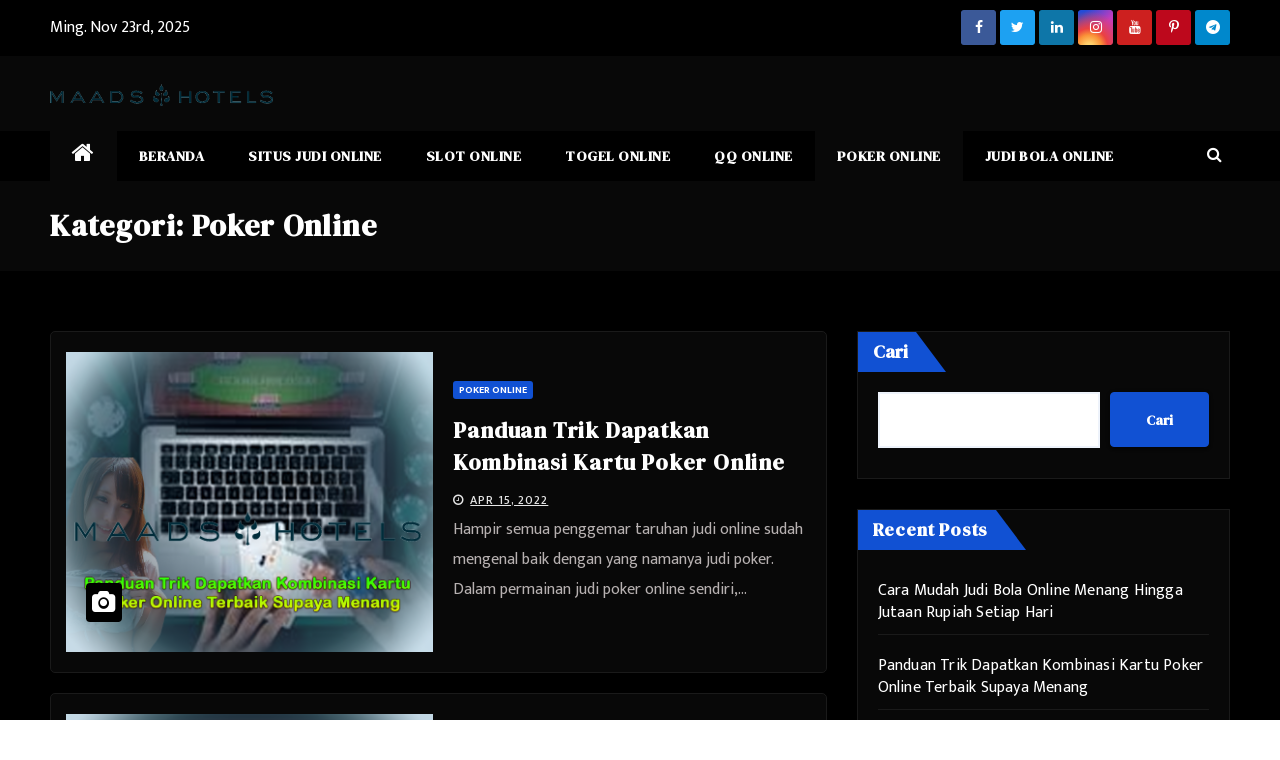

--- FILE ---
content_type: text/html; charset=UTF-8
request_url: https://hotelphnompenh-whitemansion.com/category/poker-online/
body_size: 9654
content:
<!DOCTYPE html>
<html lang="id">
<head>
<meta charset="UTF-8">
<meta name="viewport" content="width=device-width, initial-scale=1">
<link rel="profile" href="https://gmpg.org/xfn/11">
<meta name='robots' content='index, follow, max-image-preview:large, max-snippet:-1, max-video-preview:-1' />
	<style>img:is([sizes="auto" i], [sizes^="auto," i]) { contain-intrinsic-size: 3000px 1500px }</style>
	
	<!-- This site is optimized with the Yoast SEO plugin v18.7 - https://yoast.com/wordpress/plugins/seo/ -->
	<title>Poker Online Arsip - White Mansion - Agen Bandar Judi Online Terpercaya &amp; Terbaik Indonesia</title>
	<link rel="canonical" href="https://hotelphnompenh-whitemansion.com/category/poker-online/" />
	<meta property="og:locale" content="id_ID" />
	<meta property="og:type" content="article" />
	<meta property="og:title" content="Poker Online Arsip - White Mansion - Agen Bandar Judi Online Terpercaya &amp; Terbaik Indonesia" />
	<meta property="og:url" content="https://hotelphnompenh-whitemansion.com/category/poker-online/" />
	<meta property="og:site_name" content="White Mansion - Agen Bandar Judi Online Terpercaya &amp; Terbaik Indonesia" />
	<meta name="twitter:card" content="summary_large_image" />
	<script type="application/ld+json" class="yoast-schema-graph">{"@context":"https://schema.org","@graph":[{"@type":["Person","Organization"],"@id":"https://hotelphnompenh-whitemansion.com/#/schema/person/21f9989268c88984f970ab5e201c6867","name":"hotelphnompenhwh","image":{"@type":"ImageObject","inLanguage":"id","@id":"https://hotelphnompenh-whitemansion.com/#/schema/person/image/","url":"https://secure.gravatar.com/avatar/48f0219f0d89568626fbff46a767fdbc8d547c215d7bd40a6bfc70f6b84c0451?s=96&d=mm&r=g","contentUrl":"https://secure.gravatar.com/avatar/48f0219f0d89568626fbff46a767fdbc8d547c215d7bd40a6bfc70f6b84c0451?s=96&d=mm&r=g","caption":"hotelphnompenhwh"},"logo":{"@id":"https://hotelphnompenh-whitemansion.com/#/schema/person/image/"},"sameAs":["http://hotelphnompenh-whitemansion.com"]},{"@type":"WebSite","@id":"https://hotelphnompenh-whitemansion.com/#website","url":"https://hotelphnompenh-whitemansion.com/","name":"White Mansion - Agen Bandar Judi Online Terpercaya & Terbaik Indonesia","description":"Agen bandar permainan judi online terlengkap di indonesia. Game seperti poker online, dominoqq, slot, togel, casino, sabung ayam dll.","publisher":{"@id":"https://hotelphnompenh-whitemansion.com/#/schema/person/21f9989268c88984f970ab5e201c6867"},"potentialAction":[{"@type":"SearchAction","target":{"@type":"EntryPoint","urlTemplate":"https://hotelphnompenh-whitemansion.com/?s={search_term_string}"},"query-input":"required name=search_term_string"}],"inLanguage":"id"},{"@type":"CollectionPage","@id":"https://hotelphnompenh-whitemansion.com/category/poker-online/#webpage","url":"https://hotelphnompenh-whitemansion.com/category/poker-online/","name":"Poker Online Arsip - White Mansion - Agen Bandar Judi Online Terpercaya & Terbaik Indonesia","isPartOf":{"@id":"https://hotelphnompenh-whitemansion.com/#website"},"breadcrumb":{"@id":"https://hotelphnompenh-whitemansion.com/category/poker-online/#breadcrumb"},"inLanguage":"id","potentialAction":[{"@type":"ReadAction","target":["https://hotelphnompenh-whitemansion.com/category/poker-online/"]}]},{"@type":"BreadcrumbList","@id":"https://hotelphnompenh-whitemansion.com/category/poker-online/#breadcrumb","itemListElement":[{"@type":"ListItem","position":1,"name":"Beranda","item":"https://hotelphnompenh-whitemansion.com/"},{"@type":"ListItem","position":2,"name":"Poker Online"}]}]}</script>
	<!-- / Yoast SEO plugin. -->


<link rel="amphtml" href="https://hotelphnompenh-whitemansion.com/category/poker-online/amp/" /><meta name="generator" content="AMP for WP 1.0.77.42"/><link rel='dns-prefetch' href='//fonts.googleapis.com' />
<link rel="alternate" type="application/rss+xml" title="White Mansion - Agen Bandar Judi Online Terpercaya &amp; Terbaik Indonesia &raquo; Feed" href="https://hotelphnompenh-whitemansion.com/feed/" />
<link rel="alternate" type="application/rss+xml" title="White Mansion - Agen Bandar Judi Online Terpercaya &amp; Terbaik Indonesia &raquo; Umpan Komentar" href="https://hotelphnompenh-whitemansion.com/comments/feed/" />
<link rel="alternate" type="application/rss+xml" title="White Mansion - Agen Bandar Judi Online Terpercaya &amp; Terbaik Indonesia &raquo; Poker Online Umpan Kategori" href="https://hotelphnompenh-whitemansion.com/category/poker-online/feed/" />
<script type="text/javascript">
/* <![CDATA[ */
window._wpemojiSettings = {"baseUrl":"https:\/\/s.w.org\/images\/core\/emoji\/16.0.1\/72x72\/","ext":".png","svgUrl":"https:\/\/s.w.org\/images\/core\/emoji\/16.0.1\/svg\/","svgExt":".svg","source":{"concatemoji":"https:\/\/hotelphnompenh-whitemansion.com\/wp-includes\/js\/wp-emoji-release.min.js?ver=6.8.3"}};
/*! This file is auto-generated */
!function(s,n){var o,i,e;function c(e){try{var t={supportTests:e,timestamp:(new Date).valueOf()};sessionStorage.setItem(o,JSON.stringify(t))}catch(e){}}function p(e,t,n){e.clearRect(0,0,e.canvas.width,e.canvas.height),e.fillText(t,0,0);var t=new Uint32Array(e.getImageData(0,0,e.canvas.width,e.canvas.height).data),a=(e.clearRect(0,0,e.canvas.width,e.canvas.height),e.fillText(n,0,0),new Uint32Array(e.getImageData(0,0,e.canvas.width,e.canvas.height).data));return t.every(function(e,t){return e===a[t]})}function u(e,t){e.clearRect(0,0,e.canvas.width,e.canvas.height),e.fillText(t,0,0);for(var n=e.getImageData(16,16,1,1),a=0;a<n.data.length;a++)if(0!==n.data[a])return!1;return!0}function f(e,t,n,a){switch(t){case"flag":return n(e,"\ud83c\udff3\ufe0f\u200d\u26a7\ufe0f","\ud83c\udff3\ufe0f\u200b\u26a7\ufe0f")?!1:!n(e,"\ud83c\udde8\ud83c\uddf6","\ud83c\udde8\u200b\ud83c\uddf6")&&!n(e,"\ud83c\udff4\udb40\udc67\udb40\udc62\udb40\udc65\udb40\udc6e\udb40\udc67\udb40\udc7f","\ud83c\udff4\u200b\udb40\udc67\u200b\udb40\udc62\u200b\udb40\udc65\u200b\udb40\udc6e\u200b\udb40\udc67\u200b\udb40\udc7f");case"emoji":return!a(e,"\ud83e\udedf")}return!1}function g(e,t,n,a){var r="undefined"!=typeof WorkerGlobalScope&&self instanceof WorkerGlobalScope?new OffscreenCanvas(300,150):s.createElement("canvas"),o=r.getContext("2d",{willReadFrequently:!0}),i=(o.textBaseline="top",o.font="600 32px Arial",{});return e.forEach(function(e){i[e]=t(o,e,n,a)}),i}function t(e){var t=s.createElement("script");t.src=e,t.defer=!0,s.head.appendChild(t)}"undefined"!=typeof Promise&&(o="wpEmojiSettingsSupports",i=["flag","emoji"],n.supports={everything:!0,everythingExceptFlag:!0},e=new Promise(function(e){s.addEventListener("DOMContentLoaded",e,{once:!0})}),new Promise(function(t){var n=function(){try{var e=JSON.parse(sessionStorage.getItem(o));if("object"==typeof e&&"number"==typeof e.timestamp&&(new Date).valueOf()<e.timestamp+604800&&"object"==typeof e.supportTests)return e.supportTests}catch(e){}return null}();if(!n){if("undefined"!=typeof Worker&&"undefined"!=typeof OffscreenCanvas&&"undefined"!=typeof URL&&URL.createObjectURL&&"undefined"!=typeof Blob)try{var e="postMessage("+g.toString()+"("+[JSON.stringify(i),f.toString(),p.toString(),u.toString()].join(",")+"));",a=new Blob([e],{type:"text/javascript"}),r=new Worker(URL.createObjectURL(a),{name:"wpTestEmojiSupports"});return void(r.onmessage=function(e){c(n=e.data),r.terminate(),t(n)})}catch(e){}c(n=g(i,f,p,u))}t(n)}).then(function(e){for(var t in e)n.supports[t]=e[t],n.supports.everything=n.supports.everything&&n.supports[t],"flag"!==t&&(n.supports.everythingExceptFlag=n.supports.everythingExceptFlag&&n.supports[t]);n.supports.everythingExceptFlag=n.supports.everythingExceptFlag&&!n.supports.flag,n.DOMReady=!1,n.readyCallback=function(){n.DOMReady=!0}}).then(function(){return e}).then(function(){var e;n.supports.everything||(n.readyCallback(),(e=n.source||{}).concatemoji?t(e.concatemoji):e.wpemoji&&e.twemoji&&(t(e.twemoji),t(e.wpemoji)))}))}((window,document),window._wpemojiSettings);
/* ]]> */
</script>
<style id='wp-emoji-styles-inline-css' type='text/css'>

	img.wp-smiley, img.emoji {
		display: inline !important;
		border: none !important;
		box-shadow: none !important;
		height: 1em !important;
		width: 1em !important;
		margin: 0 0.07em !important;
		vertical-align: -0.1em !important;
		background: none !important;
		padding: 0 !important;
	}
</style>
<link rel='stylesheet' id='wp-block-library-css' href='https://hotelphnompenh-whitemansion.com/wp-includes/css/dist/block-library/style.min.css?ver=6.8.3' type='text/css' media='all' />
<style id='classic-theme-styles-inline-css' type='text/css'>
/*! This file is auto-generated */
.wp-block-button__link{color:#fff;background-color:#32373c;border-radius:9999px;box-shadow:none;text-decoration:none;padding:calc(.667em + 2px) calc(1.333em + 2px);font-size:1.125em}.wp-block-file__button{background:#32373c;color:#fff;text-decoration:none}
</style>
<style id='global-styles-inline-css' type='text/css'>
:root{--wp--preset--aspect-ratio--square: 1;--wp--preset--aspect-ratio--4-3: 4/3;--wp--preset--aspect-ratio--3-4: 3/4;--wp--preset--aspect-ratio--3-2: 3/2;--wp--preset--aspect-ratio--2-3: 2/3;--wp--preset--aspect-ratio--16-9: 16/9;--wp--preset--aspect-ratio--9-16: 9/16;--wp--preset--color--black: #000000;--wp--preset--color--cyan-bluish-gray: #abb8c3;--wp--preset--color--white: #ffffff;--wp--preset--color--pale-pink: #f78da7;--wp--preset--color--vivid-red: #cf2e2e;--wp--preset--color--luminous-vivid-orange: #ff6900;--wp--preset--color--luminous-vivid-amber: #fcb900;--wp--preset--color--light-green-cyan: #7bdcb5;--wp--preset--color--vivid-green-cyan: #00d084;--wp--preset--color--pale-cyan-blue: #8ed1fc;--wp--preset--color--vivid-cyan-blue: #0693e3;--wp--preset--color--vivid-purple: #9b51e0;--wp--preset--gradient--vivid-cyan-blue-to-vivid-purple: linear-gradient(135deg,rgba(6,147,227,1) 0%,rgb(155,81,224) 100%);--wp--preset--gradient--light-green-cyan-to-vivid-green-cyan: linear-gradient(135deg,rgb(122,220,180) 0%,rgb(0,208,130) 100%);--wp--preset--gradient--luminous-vivid-amber-to-luminous-vivid-orange: linear-gradient(135deg,rgba(252,185,0,1) 0%,rgba(255,105,0,1) 100%);--wp--preset--gradient--luminous-vivid-orange-to-vivid-red: linear-gradient(135deg,rgba(255,105,0,1) 0%,rgb(207,46,46) 100%);--wp--preset--gradient--very-light-gray-to-cyan-bluish-gray: linear-gradient(135deg,rgb(238,238,238) 0%,rgb(169,184,195) 100%);--wp--preset--gradient--cool-to-warm-spectrum: linear-gradient(135deg,rgb(74,234,220) 0%,rgb(151,120,209) 20%,rgb(207,42,186) 40%,rgb(238,44,130) 60%,rgb(251,105,98) 80%,rgb(254,248,76) 100%);--wp--preset--gradient--blush-light-purple: linear-gradient(135deg,rgb(255,206,236) 0%,rgb(152,150,240) 100%);--wp--preset--gradient--blush-bordeaux: linear-gradient(135deg,rgb(254,205,165) 0%,rgb(254,45,45) 50%,rgb(107,0,62) 100%);--wp--preset--gradient--luminous-dusk: linear-gradient(135deg,rgb(255,203,112) 0%,rgb(199,81,192) 50%,rgb(65,88,208) 100%);--wp--preset--gradient--pale-ocean: linear-gradient(135deg,rgb(255,245,203) 0%,rgb(182,227,212) 50%,rgb(51,167,181) 100%);--wp--preset--gradient--electric-grass: linear-gradient(135deg,rgb(202,248,128) 0%,rgb(113,206,126) 100%);--wp--preset--gradient--midnight: linear-gradient(135deg,rgb(2,3,129) 0%,rgb(40,116,252) 100%);--wp--preset--font-size--small: 13px;--wp--preset--font-size--medium: 20px;--wp--preset--font-size--large: 36px;--wp--preset--font-size--x-large: 42px;--wp--preset--spacing--20: 0.44rem;--wp--preset--spacing--30: 0.67rem;--wp--preset--spacing--40: 1rem;--wp--preset--spacing--50: 1.5rem;--wp--preset--spacing--60: 2.25rem;--wp--preset--spacing--70: 3.38rem;--wp--preset--spacing--80: 5.06rem;--wp--preset--shadow--natural: 6px 6px 9px rgba(0, 0, 0, 0.2);--wp--preset--shadow--deep: 12px 12px 50px rgba(0, 0, 0, 0.4);--wp--preset--shadow--sharp: 6px 6px 0px rgba(0, 0, 0, 0.2);--wp--preset--shadow--outlined: 6px 6px 0px -3px rgba(255, 255, 255, 1), 6px 6px rgba(0, 0, 0, 1);--wp--preset--shadow--crisp: 6px 6px 0px rgba(0, 0, 0, 1);}:where(.is-layout-flex){gap: 0.5em;}:where(.is-layout-grid){gap: 0.5em;}body .is-layout-flex{display: flex;}.is-layout-flex{flex-wrap: wrap;align-items: center;}.is-layout-flex > :is(*, div){margin: 0;}body .is-layout-grid{display: grid;}.is-layout-grid > :is(*, div){margin: 0;}:where(.wp-block-columns.is-layout-flex){gap: 2em;}:where(.wp-block-columns.is-layout-grid){gap: 2em;}:where(.wp-block-post-template.is-layout-flex){gap: 1.25em;}:where(.wp-block-post-template.is-layout-grid){gap: 1.25em;}.has-black-color{color: var(--wp--preset--color--black) !important;}.has-cyan-bluish-gray-color{color: var(--wp--preset--color--cyan-bluish-gray) !important;}.has-white-color{color: var(--wp--preset--color--white) !important;}.has-pale-pink-color{color: var(--wp--preset--color--pale-pink) !important;}.has-vivid-red-color{color: var(--wp--preset--color--vivid-red) !important;}.has-luminous-vivid-orange-color{color: var(--wp--preset--color--luminous-vivid-orange) !important;}.has-luminous-vivid-amber-color{color: var(--wp--preset--color--luminous-vivid-amber) !important;}.has-light-green-cyan-color{color: var(--wp--preset--color--light-green-cyan) !important;}.has-vivid-green-cyan-color{color: var(--wp--preset--color--vivid-green-cyan) !important;}.has-pale-cyan-blue-color{color: var(--wp--preset--color--pale-cyan-blue) !important;}.has-vivid-cyan-blue-color{color: var(--wp--preset--color--vivid-cyan-blue) !important;}.has-vivid-purple-color{color: var(--wp--preset--color--vivid-purple) !important;}.has-black-background-color{background-color: var(--wp--preset--color--black) !important;}.has-cyan-bluish-gray-background-color{background-color: var(--wp--preset--color--cyan-bluish-gray) !important;}.has-white-background-color{background-color: var(--wp--preset--color--white) !important;}.has-pale-pink-background-color{background-color: var(--wp--preset--color--pale-pink) !important;}.has-vivid-red-background-color{background-color: var(--wp--preset--color--vivid-red) !important;}.has-luminous-vivid-orange-background-color{background-color: var(--wp--preset--color--luminous-vivid-orange) !important;}.has-luminous-vivid-amber-background-color{background-color: var(--wp--preset--color--luminous-vivid-amber) !important;}.has-light-green-cyan-background-color{background-color: var(--wp--preset--color--light-green-cyan) !important;}.has-vivid-green-cyan-background-color{background-color: var(--wp--preset--color--vivid-green-cyan) !important;}.has-pale-cyan-blue-background-color{background-color: var(--wp--preset--color--pale-cyan-blue) !important;}.has-vivid-cyan-blue-background-color{background-color: var(--wp--preset--color--vivid-cyan-blue) !important;}.has-vivid-purple-background-color{background-color: var(--wp--preset--color--vivid-purple) !important;}.has-black-border-color{border-color: var(--wp--preset--color--black) !important;}.has-cyan-bluish-gray-border-color{border-color: var(--wp--preset--color--cyan-bluish-gray) !important;}.has-white-border-color{border-color: var(--wp--preset--color--white) !important;}.has-pale-pink-border-color{border-color: var(--wp--preset--color--pale-pink) !important;}.has-vivid-red-border-color{border-color: var(--wp--preset--color--vivid-red) !important;}.has-luminous-vivid-orange-border-color{border-color: var(--wp--preset--color--luminous-vivid-orange) !important;}.has-luminous-vivid-amber-border-color{border-color: var(--wp--preset--color--luminous-vivid-amber) !important;}.has-light-green-cyan-border-color{border-color: var(--wp--preset--color--light-green-cyan) !important;}.has-vivid-green-cyan-border-color{border-color: var(--wp--preset--color--vivid-green-cyan) !important;}.has-pale-cyan-blue-border-color{border-color: var(--wp--preset--color--pale-cyan-blue) !important;}.has-vivid-cyan-blue-border-color{border-color: var(--wp--preset--color--vivid-cyan-blue) !important;}.has-vivid-purple-border-color{border-color: var(--wp--preset--color--vivid-purple) !important;}.has-vivid-cyan-blue-to-vivid-purple-gradient-background{background: var(--wp--preset--gradient--vivid-cyan-blue-to-vivid-purple) !important;}.has-light-green-cyan-to-vivid-green-cyan-gradient-background{background: var(--wp--preset--gradient--light-green-cyan-to-vivid-green-cyan) !important;}.has-luminous-vivid-amber-to-luminous-vivid-orange-gradient-background{background: var(--wp--preset--gradient--luminous-vivid-amber-to-luminous-vivid-orange) !important;}.has-luminous-vivid-orange-to-vivid-red-gradient-background{background: var(--wp--preset--gradient--luminous-vivid-orange-to-vivid-red) !important;}.has-very-light-gray-to-cyan-bluish-gray-gradient-background{background: var(--wp--preset--gradient--very-light-gray-to-cyan-bluish-gray) !important;}.has-cool-to-warm-spectrum-gradient-background{background: var(--wp--preset--gradient--cool-to-warm-spectrum) !important;}.has-blush-light-purple-gradient-background{background: var(--wp--preset--gradient--blush-light-purple) !important;}.has-blush-bordeaux-gradient-background{background: var(--wp--preset--gradient--blush-bordeaux) !important;}.has-luminous-dusk-gradient-background{background: var(--wp--preset--gradient--luminous-dusk) !important;}.has-pale-ocean-gradient-background{background: var(--wp--preset--gradient--pale-ocean) !important;}.has-electric-grass-gradient-background{background: var(--wp--preset--gradient--electric-grass) !important;}.has-midnight-gradient-background{background: var(--wp--preset--gradient--midnight) !important;}.has-small-font-size{font-size: var(--wp--preset--font-size--small) !important;}.has-medium-font-size{font-size: var(--wp--preset--font-size--medium) !important;}.has-large-font-size{font-size: var(--wp--preset--font-size--large) !important;}.has-x-large-font-size{font-size: var(--wp--preset--font-size--x-large) !important;}
:where(.wp-block-post-template.is-layout-flex){gap: 1.25em;}:where(.wp-block-post-template.is-layout-grid){gap: 1.25em;}
:where(.wp-block-columns.is-layout-flex){gap: 2em;}:where(.wp-block-columns.is-layout-grid){gap: 2em;}
:root :where(.wp-block-pullquote){font-size: 1.5em;line-height: 1.6;}
</style>
<link rel='stylesheet' id='newsup-fonts-css' href='//fonts.googleapis.com/css?family=Montserrat%3A400%2C500%2C700%2C800%7CWork%2BSans%3A300%2C400%2C500%2C600%2C700%2C800%2C900%26display%3Dswap&#038;subset=latin%2Clatin-ext' type='text/css' media='all' />
<link rel='stylesheet' id='bootstrap-css' href='https://hotelphnompenh-whitemansion.com/wp-content/themes/newsup/css/bootstrap.css?ver=6.8.3' type='text/css' media='all' />
<link rel='stylesheet' id='newsup-style-css' href='https://hotelphnompenh-whitemansion.com/wp-content/themes/mag-dark/style.css?ver=6.8.3' type='text/css' media='all' />
<link rel='stylesheet' id='font-awesome-css' href='https://hotelphnompenh-whitemansion.com/wp-content/themes/newsup/css/font-awesome.css?ver=6.8.3' type='text/css' media='all' />
<link rel='stylesheet' id='owl-carousel-css' href='https://hotelphnompenh-whitemansion.com/wp-content/themes/newsup/css/owl.carousel.css?ver=6.8.3' type='text/css' media='all' />
<link rel='stylesheet' id='smartmenus-css' href='https://hotelphnompenh-whitemansion.com/wp-content/themes/newsup/css/jquery.smartmenus.bootstrap.css?ver=6.8.3' type='text/css' media='all' />
<link rel='stylesheet' id='mag-dark-fonts-css' href='//fonts.googleapis.com/css?family=DM+Serif+Display%3A400%7CMukta+Vaani%3A200%2C300%2C400%2C500%2C600%2C700%2C800%26display%3Dswap&#038;subset=latin%2Clatin-ext' type='text/css' media='all' />
<link rel='stylesheet' id='newsup-style-parent-css' href='https://hotelphnompenh-whitemansion.com/wp-content/themes/newsup/style.css?ver=6.8.3' type='text/css' media='all' />
<link rel='stylesheet' id='magdark-style-css' href='https://hotelphnompenh-whitemansion.com/wp-content/themes/mag-dark/style.css?ver=1.0' type='text/css' media='all' />
<link rel='stylesheet' id='magdark-default-css-css' href='https://hotelphnompenh-whitemansion.com/wp-content/themes/mag-dark/css/colors/default.css?ver=6.8.3' type='text/css' media='all' />
<script type="text/javascript" src="https://hotelphnompenh-whitemansion.com/wp-includes/js/jquery/jquery.min.js?ver=3.7.1" id="jquery-core-js"></script>
<script type="text/javascript" src="https://hotelphnompenh-whitemansion.com/wp-includes/js/jquery/jquery-migrate.min.js?ver=3.4.1" id="jquery-migrate-js"></script>
<script type="text/javascript" src="https://hotelphnompenh-whitemansion.com/wp-content/themes/newsup/js/navigation.js?ver=6.8.3" id="newsup-navigation-js"></script>
<script type="text/javascript" src="https://hotelphnompenh-whitemansion.com/wp-content/themes/newsup/js/bootstrap.js?ver=6.8.3" id="bootstrap-js"></script>
<script type="text/javascript" src="https://hotelphnompenh-whitemansion.com/wp-content/themes/newsup/js/owl.carousel.min.js?ver=6.8.3" id="owl-carousel-min-js"></script>
<script type="text/javascript" src="https://hotelphnompenh-whitemansion.com/wp-content/themes/newsup/js/jquery.smartmenus.js?ver=6.8.3" id="smartmenus-js-js"></script>
<script type="text/javascript" src="https://hotelphnompenh-whitemansion.com/wp-content/themes/newsup/js/jquery.smartmenus.bootstrap.js?ver=6.8.3" id="bootstrap-smartmenus-js-js"></script>
<script type="text/javascript" src="https://hotelphnompenh-whitemansion.com/wp-content/themes/newsup/js/jquery.marquee.js?ver=6.8.3" id="newsup-marquee-js-js"></script>
<script type="text/javascript" src="https://hotelphnompenh-whitemansion.com/wp-content/themes/newsup/js/main.js?ver=6.8.3" id="newsup-main-js-js"></script>
<link rel="https://api.w.org/" href="https://hotelphnompenh-whitemansion.com/wp-json/" /><link rel="alternate" title="JSON" type="application/json" href="https://hotelphnompenh-whitemansion.com/wp-json/wp/v2/categories/55" /><link rel="EditURI" type="application/rsd+xml" title="RSD" href="https://hotelphnompenh-whitemansion.com/xmlrpc.php?rsd" />
<meta name="generator" content="WordPress 6.8.3" />
<style type="text/css" id="custom-background-css">
    .wrapper { background-color: #eee; }
</style>
    <style type="text/css">
            .site-title,
        .site-description {
            position: absolute;
            clip: rect(1px, 1px, 1px, 1px);
        }
        </style>
    <link rel="icon" href="https://hotelphnompenh-whitemansion.com/wp-content/uploads/2021/09/cropped-cropped-logo-32x32.png" sizes="32x32" />
<link rel="icon" href="https://hotelphnompenh-whitemansion.com/wp-content/uploads/2021/09/cropped-cropped-logo-192x192.png" sizes="192x192" />
<link rel="apple-touch-icon" href="https://hotelphnompenh-whitemansion.com/wp-content/uploads/2021/09/cropped-cropped-logo-180x180.png" />
<meta name="msapplication-TileImage" content="https://hotelphnompenh-whitemansion.com/wp-content/uploads/2021/09/cropped-cropped-logo-270x270.png" />
</head>
<body class="archive category category-poker-online category-55 wp-custom-logo wp-embed-responsive wp-theme-newsup wp-child-theme-mag-dark hfeed  ta-hide-date-author-in-list" >
<div id="page" class="site">
<a class="skip-link screen-reader-text" href="#content">
Skip to content</a>
    <div class="wrapper" id="custom-background-css">
        <header class="mg-headwidget">
            <!--==================== TOP BAR ====================-->

            <div class="mg-head-detail hidden-xs">
    <div class="container-fluid">
        <div class="row">
                        <div class="col-md-6 col-xs-12">
                <ul class="info-left">
                            <li>Ming. Nov 23rd, 2025         </li>
                    </ul>

                           </div>


                        <div class="col-md-6 col-xs-12">
                <ul class="mg-social info-right">
                    
                                            <a  target="_blank" href="#">
                      <li><span class="icon-soci facebook"><i class="fa fa-facebook"></i></span> </li></a>
                                                                  <a target="_blank" href="#">
                      <li><span class="icon-soci twitter"><i class="fa fa-twitter"></i></span></li></a>
                                                                  <a target="_blank"  href="#">
                      <li><span class="icon-soci linkedin"><i class="fa fa-linkedin"></i></span></li></a>
                                                                  <a target="_blank"  href="#">
                      <li><span class="icon-soci instagram"><i class="fa fa-instagram"></i></span></li></a>
                                                                  <a target="_blank"  href="#">
                      <li><span class="icon-soci youtube"><i class="fa fa-youtube"></i></span></li></a>
                                                                   <a target="_blank"  href="#">
                      <li><span class="icon-soci pinterest"><i class="fa fa-pinterest-p"></i></span></li></a>
                       
                                            <a target="_blank"  href="#">
                      <li><span class="icon-soci telegram"><i class="fa fa-telegram"></i></span></li></a>
                                      </ul>
            </div>
                    </div>
    </div>
</div>
            <div class="clearfix"></div>
                        <div class="mg-nav-widget-area-back" style='background-image: url("https://hotelphnompenh-whitemansion.com/wp-content/themes/mag-dark/images/head-back.jpg" );'>
                        <div class="overlay">
              <div class="inner"  style="background-color:#080808;" > 
                <div class="container-fluid">
                    <div class="mg-nav-widget-area">
                        <div class="row align-items-center">
                            <div class="col-md-3 col-sm-4 text-center-xs">
                                <div class="navbar-header">
                                <a href="https://hotelphnompenh-whitemansion.com/" class="navbar-brand" rel="home"><img width="716" height="71" src="https://hotelphnompenh-whitemansion.com/wp-content/uploads/2021/09/cropped-logo.png" class="custom-logo" alt="White Mansion &#8211; Agen Bandar Judi Online Terpercaya &#038; Terbaik Indonesia" decoding="async" fetchpriority="high" srcset="https://hotelphnompenh-whitemansion.com/wp-content/uploads/2021/09/cropped-logo.png 716w, https://hotelphnompenh-whitemansion.com/wp-content/uploads/2021/09/cropped-logo-300x30.png 300w" sizes="(max-width: 716px) 100vw, 716px" /></a>                                </div>
                            </div>
                           
                        </div>
                    </div>
                </div>
              </div>
              </div>
          </div>
    <div class="mg-menu-full">
      <nav class="navbar navbar-expand-lg navbar-wp">
        <div class="container-fluid flex-row">
          
                <!-- Right nav -->
                    <div class="m-header pl-3 ml-auto my-2 my-lg-0 position-relative align-items-center">
                                                <a class="mobilehomebtn" href="https://hotelphnompenh-whitemansion.com"><span class="fa fa-home"></span></a>
                        
                        <div class="dropdown ml-auto show mg-search-box pr-3">
                            <a class="dropdown-toggle msearch ml-auto" href="#" role="button" id="dropdownMenuLink" data-toggle="dropdown" aria-haspopup="true" aria-expanded="false">
                               <i class="fa fa-search"></i>
                            </a>

                            <div class="dropdown-menu searchinner" aria-labelledby="dropdownMenuLink">
                        <form role="search" method="get" id="searchform" action="https://hotelphnompenh-whitemansion.com/">
  <div class="input-group">
    <input type="search" class="form-control" placeholder="Search" value="" name="s" />
    <span class="input-group-btn btn-default">
    <button type="submit" class="btn"> <i class="fa fa-search"></i> </button>
    </span> </div>
</form>                      </div>
                        </div>
                        <!-- navbar-toggle -->
                        <button class="navbar-toggler" type="button" data-toggle="collapse" data-target="#navbar-wp" aria-controls="navbarSupportedContent" aria-expanded="false" aria-label="Toggle navigation">
                          <i class="fa fa-bars"></i>
                        </button>
                        <!-- /navbar-toggle -->
                    </div>
                    <!-- /Right nav --> 
          
                  <div class="collapse navbar-collapse" id="navbar-wp">
                    <div class="d-md-block">
                  <ul id="menu-beranda" class="nav navbar-nav mr-auto"><li class="active home"><a class="homebtn" href="https://hotelphnompenh-whitemansion.com"><span class='fa fa-home'></span></a></li><li id="menu-item-21" class="menu-item menu-item-type-custom menu-item-object-custom menu-item-home menu-item-21"><a class="nav-link" title="Beranda" href="http://hotelphnompenh-whitemansion.com">Beranda</a></li>
<li id="menu-item-22" class="menu-item menu-item-type-taxonomy menu-item-object-category menu-item-22"><a class="nav-link" title="Situs Judi Online" href="https://hotelphnompenh-whitemansion.com/category/situs-judi-online/">Situs Judi Online</a></li>
<li id="menu-item-23" class="menu-item menu-item-type-taxonomy menu-item-object-category menu-item-23"><a class="nav-link" title="Slot Online" href="https://hotelphnompenh-whitemansion.com/category/slot-online/">Slot Online</a></li>
<li id="menu-item-24" class="menu-item menu-item-type-taxonomy menu-item-object-category menu-item-24"><a class="nav-link" title="Togel Online" href="https://hotelphnompenh-whitemansion.com/category/togel-online/">Togel Online</a></li>
<li id="menu-item-30" class="menu-item menu-item-type-taxonomy menu-item-object-category menu-item-30"><a class="nav-link" title="QQ Online" href="https://hotelphnompenh-whitemansion.com/category/qq-online/">QQ Online</a></li>
<li id="menu-item-46" class="menu-item menu-item-type-taxonomy menu-item-object-category current-menu-item menu-item-46 active"><a class="nav-link" title="Poker Online" href="https://hotelphnompenh-whitemansion.com/category/poker-online/">Poker Online</a></li>
<li id="menu-item-52" class="menu-item menu-item-type-taxonomy menu-item-object-category menu-item-52"><a class="nav-link" title="Judi Bola Online" href="https://hotelphnompenh-whitemansion.com/category/judi-bola-online/">Judi Bola Online</a></li>
</ul>                </div>    
                  </div>

                <!-- Right nav -->
                    <div class="d-none d-lg-block pl-3 ml-auto my-2 my-lg-0 position-relative align-items-center">
                        <div class="dropdown show mg-search-box pr-2">
                            <a class="dropdown-toggle msearch ml-auto" href="#" role="button" id="dropdownMenuLink" data-toggle="dropdown" aria-haspopup="true" aria-expanded="false">
                               <i class="fa fa-search"></i>
                            </a>

                            <div class="dropdown-menu searchinner" aria-labelledby="dropdownMenuLink">
                        <form role="search" method="get" id="searchform" action="https://hotelphnompenh-whitemansion.com/">
  <div class="input-group">
    <input type="search" class="form-control" placeholder="Search" value="" name="s" />
    <span class="input-group-btn btn-default">
    <button type="submit" class="btn"> <i class="fa fa-search"></i> </button>
    </span> </div>
</form>                      </div>
                        </div>
                        
                    </div>
                    <!-- /Right nav -->  
          </div>
      </nav> <!-- /Navigation -->
    </div>
</header>
<div class="clearfix"></div>
 <!--==================== Newsup breadcrumb section ====================-->
<div class="mg-breadcrumb-section" style='background: url("https://hotelphnompenh-whitemansion.com/wp-content/themes/mag-dark/images/head-back.jpg" ) repeat scroll center 0 #143745;'>
  <div class="overlay">
    <div class="container-fluid">
      <div class="row">
        <div class="col-md-12 col-sm-12">
			    <div class="mg-breadcrumb-title">
            <h1>Kategori: <span>Poker Online</span></h1>          </div>
        </div>
      </div>
    </div>
    </div>
</div>
<div class="clearfix"></div><div id="content" class="container-fluid">
 <!--container-->
    <!--row-->
    <div class="row">
        <!--col-md-8-->
                <div class="col-md-8">
            <div id="post-42" class="post-42 post type-post status-publish format-standard has-post-thumbnail hentry category-poker-online tag-bandarq tag-bandarqq tag-cara-daftar-pkv-games tag-cara-login-pkv-games tag-domino99 tag-dominoqq tag-download-pkv-games tag-judi-online tag-pkv tag-pkv-games tag-pkv-games-apk tag-poker-online tag-situs-judi-online tag-situs-judi-qq">
                            <!-- mg-posts-sec mg-posts-modul-6 -->
                            <div class="mg-posts-sec mg-posts-modul-6">
                                <!-- mg-posts-sec-inner -->
                                <div class="mg-posts-sec-inner">
                                                                        <article class="d-md-flex mg-posts-sec-post">
                                    <div class="col-12 col-md-6">
    <div class="mg-post-thumb back-img md" style="background-image: url('https://hotelphnompenh-whitemansion.com/wp-content/uploads/2022/04/Panduan-Trik-Dapatkan-Kombinasi-Kartu-Poker-Online-Terbaik-Supaya-Menang.png');">
        <span class="post-form"><i class="fa fa-camera"></i></span>
        <a class="link-div" href="https://hotelphnompenh-whitemansion.com/panduan-trik-dapatkan-kombinasi-kartu-poker-online-terbaik-supaya-menang/"></a>
    </div> 
</div>
                                            <div class="mg-sec-top-post py-3 col">
                                                    <div class="mg-blog-category"> 
                                                        <a class="newsup-categories category-color-1" href="https://hotelphnompenh-whitemansion.com/category/poker-online/" alt="View all posts in Poker Online"> 
                                 Poker Online
                             </a>                                                    </div>

                                                    <h4 class="entry-title title"><a href="https://hotelphnompenh-whitemansion.com/panduan-trik-dapatkan-kombinasi-kartu-poker-online-terbaik-supaya-menang/">Panduan Trik Dapatkan Kombinasi Kartu Poker Online Terbaik Supaya Menang</a></h4>
                                                        <div class="mg-blog-meta">
        <span class="mg-blog-date"><i class="fa fa-clock-o"></i>
         <a href="https://hotelphnompenh-whitemansion.com/2022/04/">
         Apr 15, 2022</a></span>
             </div>
    
                                                
                                                    <div class="mg-content">
                                                        <p>Hampir semua penggemar taruhan judi online sudah mengenal baik dengan yang namanya judi poker. Dalam permainan judi poker online sendiri,&hellip;</p>
                                                </div>
                                            </div>
                                    </article>
                                                                         <article class="d-md-flex mg-posts-sec-post">
                                    <div class="col-12 col-md-6">
    <div class="mg-post-thumb back-img md" style="background-image: url('https://hotelphnompenh-whitemansion.com/wp-content/uploads/2021/11/4-Jenis-PKV-Games-Dijamin-Membuat-Bettor-Cepat-Kaya.png');">
        <span class="post-form"><i class="fa fa-camera"></i></span>
        <a class="link-div" href="https://hotelphnompenh-whitemansion.com/4-jenis-pkv-games-dijamin-membuat-bettor-cepat-kaya/"></a>
    </div> 
</div>
                                            <div class="mg-sec-top-post py-3 col">
                                                    <div class="mg-blog-category"> 
                                                        <a class="newsup-categories category-color-1" href="https://hotelphnompenh-whitemansion.com/category/poker-online/" alt="View all posts in Poker Online"> 
                                 Poker Online
                             </a>                                                    </div>

                                                    <h4 class="entry-title title"><a href="https://hotelphnompenh-whitemansion.com/4-jenis-pkv-games-dijamin-membuat-bettor-cepat-kaya/">4 Jenis PKV Games Dijamin Membuat Bettor Cepat Kaya</a></h4>
                                                        <div class="mg-blog-meta">
        <span class="mg-blog-date"><i class="fa fa-clock-o"></i>
         <a href="https://hotelphnompenh-whitemansion.com/2021/11/">
         Nov 27, 2021</a></span>
             </div>
    
                                                
                                                    <div class="mg-content">
                                                        <p>Banyaknya provider e – gaming judi kartu terpopuler di dunia. PKV menjadi salah satu server games paling banyak peminat oleh&hellip;</p>
                                                </div>
                                            </div>
                                    </article>
                                                                         <article class="d-md-flex mg-posts-sec-post">
                                    <div class="col-12 col-md-6">
    <div class="mg-post-thumb back-img md" style="background-image: url('https://hotelphnompenh-whitemansion.com/wp-content/uploads/2021/11/Cara-Mudah-Mengatasi-Internet-Positif-Pada-Situs-Judi-Poker-Online-Terbaik-Di-Indonesia.png');">
        <span class="post-form"><i class="fa fa-camera"></i></span>
        <a class="link-div" href="https://hotelphnompenh-whitemansion.com/cara-mudah-mengatasi-internet-positif-pada-situs-judi-poker-online-terbaik-di-indonesia/"></a>
    </div> 
</div>
                                            <div class="mg-sec-top-post py-3 col">
                                                    <div class="mg-blog-category"> 
                                                        <a class="newsup-categories category-color-1" href="https://hotelphnompenh-whitemansion.com/category/poker-online/" alt="View all posts in Poker Online"> 
                                 Poker Online
                             </a>                                                    </div>

                                                    <h4 class="entry-title title"><a href="https://hotelphnompenh-whitemansion.com/cara-mudah-mengatasi-internet-positif-pada-situs-judi-poker-online-terbaik-di-indonesia/">Cara Mudah Mengatasi Internet Positif Pada Situs Judi Poker Online Terbaik Di Indonesia</a></h4>
                                                        <div class="mg-blog-meta">
        <span class="mg-blog-date"><i class="fa fa-clock-o"></i>
         <a href="https://hotelphnompenh-whitemansion.com/2021/11/">
         Nov 27, 2021</a></span>
             </div>
    
                                                
                                                    <div class="mg-content">
                                                        <p>Pernahkah anda tiba-tiba mengalami kesulitan saat mengakses situs judi poker online yang resmi dan terpercaya?Bahkan situs resmi tersebut tiba-tiba tidak&hellip;</p>
                                                </div>
                                            </div>
                                    </article>
                                                                         <div class="col-md-12 text-center d-md-flex justify-content-center">
                                                                            </div>
                                </div>
                                <!-- // mg-posts-sec-inner -->
                            </div>
                            <!-- // mg-posts-sec block_6 -->

                            <!--col-md-12-->
</div>        </div>
                
        <!--/col-md-8-->
                <!--col-md-4-->
        <aside class="col-md-4">
            
<aside id="secondary" class="widget-area" role="complementary">
	<div id="sidebar-right" class="mg-sidebar">
		<div id="block-2" class="mg-widget widget_block widget_search"><form role="search" method="get" action="https://hotelphnompenh-whitemansion.com/" class="wp-block-search__button-outside wp-block-search__text-button wp-block-search"    ><label class="wp-block-search__label" for="wp-block-search__input-1" >Cari</label><div class="wp-block-search__inside-wrapper " ><input class="wp-block-search__input" id="wp-block-search__input-1" placeholder="" value="" type="search" name="s" required /><button aria-label="Cari" class="wp-block-search__button wp-element-button" type="submit" >Cari</button></div></form></div><div id="block-3" class="mg-widget widget_block"><div class="wp-block-group"><div class="wp-block-group__inner-container is-layout-flow wp-block-group-is-layout-flow"><h2 class="wp-block-heading">Recent Posts</h2><ul class="wp-block-latest-posts__list wp-block-latest-posts"><li><a class="wp-block-latest-posts__post-title" href="https://hotelphnompenh-whitemansion.com/cara-mudah-judi-bola-online-menang-hingga-jutaan-rupiah-setiap-hari/">Cara Mudah Judi Bola Online Menang Hingga Jutaan Rupiah Setiap Hari</a></li>
<li><a class="wp-block-latest-posts__post-title" href="https://hotelphnompenh-whitemansion.com/panduan-trik-dapatkan-kombinasi-kartu-poker-online-terbaik-supaya-menang/">Panduan Trik Dapatkan Kombinasi Kartu Poker Online Terbaik Supaya Menang</a></li>
<li><a class="wp-block-latest-posts__post-title" href="https://hotelphnompenh-whitemansion.com/4-jenis-pkv-games-dijamin-membuat-bettor-cepat-kaya/">4 Jenis PKV Games Dijamin Membuat Bettor Cepat Kaya</a></li>
<li><a class="wp-block-latest-posts__post-title" href="https://hotelphnompenh-whitemansion.com/ikuti-cara-mudah-menang-main-di-situs-judi-dominoqq-online-terpercaya/">Ikuti Cara Mudah Menang Main di Situs Judi DominoQQ Online Terpercaya</a></li>
<li><a class="wp-block-latest-posts__post-title" href="https://hotelphnompenh-whitemansion.com/cara-mudah-mengatasi-internet-positif-pada-situs-judi-poker-online-terbaik-di-indonesia/">Cara Mudah Mengatasi Internet Positif Pada Situs Judi Poker Online Terbaik Di Indonesia</a></li>
</ul></div></div></div><div id="categories-3" class="mg-widget widget_categories"><div class="mg-wid-title"><h6>Kategori</h6></div>
			<ul>
					<li class="cat-item cat-item-81"><a href="https://hotelphnompenh-whitemansion.com/category/domino-qq/">Domino QQ</a>
</li>
	<li class="cat-item cat-item-94"><a href="https://hotelphnompenh-whitemansion.com/category/judi-bola-online/">Judi Bola Online</a>
</li>
	<li class="cat-item cat-item-55 current-cat"><a aria-current="page" href="https://hotelphnompenh-whitemansion.com/category/poker-online/">Poker Online</a>
</li>
	<li class="cat-item cat-item-18"><a href="https://hotelphnompenh-whitemansion.com/category/qq-online/">QQ Online</a>
</li>
	<li class="cat-item cat-item-2"><a href="https://hotelphnompenh-whitemansion.com/category/situs-judi-online/">Situs Judi Online</a>
</li>
	<li class="cat-item cat-item-8"><a href="https://hotelphnompenh-whitemansion.com/category/slot-online/">Slot Online</a>
</li>
	<li class="cat-item cat-item-13"><a href="https://hotelphnompenh-whitemansion.com/category/togel-online/">Togel Online</a>
</li>
			</ul>

			</div><div id="archives-3" class="mg-widget widget_archive"><div class="mg-wid-title"><h6>Arsip</h6></div>
			<ul>
					<li><a href='https://hotelphnompenh-whitemansion.com/2022/05/'>Mei 2022</a></li>
	<li><a href='https://hotelphnompenh-whitemansion.com/2022/04/'>April 2022</a></li>
	<li><a href='https://hotelphnompenh-whitemansion.com/2021/11/'>November 2021</a></li>
	<li><a href='https://hotelphnompenh-whitemansion.com/2021/10/'>Oktober 2021</a></li>
	<li><a href='https://hotelphnompenh-whitemansion.com/2021/09/'>September 2021</a></li>
			</ul>

			</div>	</div>
</aside><!-- #secondary -->
        </aside>
        <!--/col-md-4-->
            </div>
    <!--/row-->
</div>
  <div class="container-fluid mr-bot40 mg-posts-sec-inner">
        <div class="missed-inner">
        <div class="row">
                        <div class="col-md-12">
                <div class="mg-sec-title">
                    <!-- mg-sec-title -->
                    <h4>Panduan Lainnya</h4>
                </div>
            </div>
                            <!--col-md-3-->
                <div class="col-md-3 col-sm-6 pulse animated">
               <div class="mg-blog-post-3 minh back-img" 
                                                        style="background-image: url('https://hotelphnompenh-whitemansion.com/wp-content/uploads/2022/05/Cara-Mudah-Judi-Bola-Online-Menang-Hingga-Jutaan-Rupiah-Setiap-Hari.png');" >
                            <a class="link-div" href="https://hotelphnompenh-whitemansion.com/cara-mudah-judi-bola-online-menang-hingga-jutaan-rupiah-setiap-hari/"></a>
                    <div class="mg-blog-inner">
                      <div class="mg-blog-category">
                      <a class="newsup-categories category-color-1" href="https://hotelphnompenh-whitemansion.com/category/judi-bola-online/" alt="View all posts in Judi Bola Online"> 
                                 Judi Bola Online
                             </a>                      </div>
                      <h4 class="title"> <a href="https://hotelphnompenh-whitemansion.com/cara-mudah-judi-bola-online-menang-hingga-jutaan-rupiah-setiap-hari/" title="Permalink to: Cara Mudah Judi Bola Online Menang Hingga Jutaan Rupiah Setiap Hari"> Cara Mudah Judi Bola Online Menang Hingga Jutaan Rupiah Setiap Hari</a> </h4>
                          <div class="mg-blog-meta">
        <span class="mg-blog-date"><i class="fa fa-clock-o"></i>
         <a href="https://hotelphnompenh-whitemansion.com/2022/05/">
         Mei 6, 2022</a></span>
             </div>
                        </div>
                </div>
            </div>
            <!--/col-md-3-->
                         <!--col-md-3-->
                <div class="col-md-3 col-sm-6 pulse animated">
               <div class="mg-blog-post-3 minh back-img" 
                                                        style="background-image: url('https://hotelphnompenh-whitemansion.com/wp-content/uploads/2022/04/Panduan-Trik-Dapatkan-Kombinasi-Kartu-Poker-Online-Terbaik-Supaya-Menang.png');" >
                            <a class="link-div" href="https://hotelphnompenh-whitemansion.com/panduan-trik-dapatkan-kombinasi-kartu-poker-online-terbaik-supaya-menang/"></a>
                    <div class="mg-blog-inner">
                      <div class="mg-blog-category">
                      <a class="newsup-categories category-color-1" href="https://hotelphnompenh-whitemansion.com/category/poker-online/" alt="View all posts in Poker Online"> 
                                 Poker Online
                             </a>                      </div>
                      <h4 class="title"> <a href="https://hotelphnompenh-whitemansion.com/panduan-trik-dapatkan-kombinasi-kartu-poker-online-terbaik-supaya-menang/" title="Permalink to: Panduan Trik Dapatkan Kombinasi Kartu Poker Online Terbaik Supaya Menang"> Panduan Trik Dapatkan Kombinasi Kartu Poker Online Terbaik Supaya Menang</a> </h4>
                          <div class="mg-blog-meta">
        <span class="mg-blog-date"><i class="fa fa-clock-o"></i>
         <a href="https://hotelphnompenh-whitemansion.com/2022/04/">
         Apr 15, 2022</a></span>
             </div>
                        </div>
                </div>
            </div>
            <!--/col-md-3-->
                         <!--col-md-3-->
                <div class="col-md-3 col-sm-6 pulse animated">
               <div class="mg-blog-post-3 minh back-img" 
                                                        style="background-image: url('https://hotelphnompenh-whitemansion.com/wp-content/uploads/2021/11/4-Jenis-PKV-Games-Dijamin-Membuat-Bettor-Cepat-Kaya.png');" >
                            <a class="link-div" href="https://hotelphnompenh-whitemansion.com/4-jenis-pkv-games-dijamin-membuat-bettor-cepat-kaya/"></a>
                    <div class="mg-blog-inner">
                      <div class="mg-blog-category">
                      <a class="newsup-categories category-color-1" href="https://hotelphnompenh-whitemansion.com/category/poker-online/" alt="View all posts in Poker Online"> 
                                 Poker Online
                             </a>                      </div>
                      <h4 class="title"> <a href="https://hotelphnompenh-whitemansion.com/4-jenis-pkv-games-dijamin-membuat-bettor-cepat-kaya/" title="Permalink to: 4 Jenis PKV Games Dijamin Membuat Bettor Cepat Kaya"> 4 Jenis PKV Games Dijamin Membuat Bettor Cepat Kaya</a> </h4>
                          <div class="mg-blog-meta">
        <span class="mg-blog-date"><i class="fa fa-clock-o"></i>
         <a href="https://hotelphnompenh-whitemansion.com/2021/11/">
         Nov 27, 2021</a></span>
             </div>
                        </div>
                </div>
            </div>
            <!--/col-md-3-->
                         <!--col-md-3-->
                <div class="col-md-3 col-sm-6 pulse animated">
               <div class="mg-blog-post-3 minh back-img" 
                                                        style="background-image: url('https://hotelphnompenh-whitemansion.com/wp-content/uploads/2021/11/Ikuti-Cara-Mudah-Menang-Main-di-Situs-Judi-DominoQQ-Online-Terpercaya.png');" >
                            <a class="link-div" href="https://hotelphnompenh-whitemansion.com/ikuti-cara-mudah-menang-main-di-situs-judi-dominoqq-online-terpercaya/"></a>
                    <div class="mg-blog-inner">
                      <div class="mg-blog-category">
                      <a class="newsup-categories category-color-1" href="https://hotelphnompenh-whitemansion.com/category/domino-qq/" alt="View all posts in Domino QQ"> 
                                 Domino QQ
                             </a>                      </div>
                      <h4 class="title"> <a href="https://hotelphnompenh-whitemansion.com/ikuti-cara-mudah-menang-main-di-situs-judi-dominoqq-online-terpercaya/" title="Permalink to: Ikuti Cara Mudah Menang Main di Situs Judi DominoQQ Online Terpercaya"> Ikuti Cara Mudah Menang Main di Situs Judi DominoQQ Online Terpercaya</a> </h4>
                          <div class="mg-blog-meta">
        <span class="mg-blog-date"><i class="fa fa-clock-o"></i>
         <a href="https://hotelphnompenh-whitemansion.com/2021/11/">
         Nov 27, 2021</a></span>
             </div>
                        </div>
                </div>
            </div>
            <!--/col-md-3-->
                     

                </div>
            </div>
        </div>
<!--==================== FOOTER AREA ====================-->
        <footer> 
            <div class="overlay" style="background-color: ;">
                <!--Start mg-footer-widget-area-->
                                 <!--End mg-footer-widget-area-->
                <!--Start mg-footer-widget-area-->
                <div class="mg-footer-bottom-area">
                    <div class="container-fluid">
                        <div class="divide-line"></div>
                        <div class="row align-items-center">
                            <!--col-md-4-->
                            <div class="col-md-6">
                               <a href="https://hotelphnompenh-whitemansion.com/" class="navbar-brand" rel="home"><img width="716" height="71" src="https://hotelphnompenh-whitemansion.com/wp-content/uploads/2021/09/cropped-logo.png" class="custom-logo" alt="White Mansion &#8211; Agen Bandar Judi Online Terpercaya &#038; Terbaik Indonesia" decoding="async" srcset="https://hotelphnompenh-whitemansion.com/wp-content/uploads/2021/09/cropped-logo.png 716w, https://hotelphnompenh-whitemansion.com/wp-content/uploads/2021/09/cropped-logo-300x30.png 300w" sizes="(max-width: 716px) 100vw, 716px" /></a>                            </div>

                              
                        </div>
                        <!--/row-->
                    </div>
                    <!--/container-->
                </div>
                <!--End mg-footer-widget-area-->

                <div class="mg-footer-copyright">
                    <div class="container-fluid">
                        <div class="row">
                            <div class="col-md-6 text-xs">
                                <p>
                                <a href="https://wordpress.org/">
								Proudly powered by WordPress								</a>
								<span class="sep"> | </span>
								Theme: Mag Dark by <a href="https://themeansar.com/" rel="designer">Themeansar</a>.								</p>
                            </div>



                            <div class="col-md-6 text-right text-xs">
                                <div class=""><ul class="info-right"><li ><a href="https://hotelphnompenh-whitemansion.com/" title="Home">Home</a></li></ul></div>
                            </div>
                        </div>
                    </div>
                </div>
            </div>
            <!--/overlay-->
        </footer>
        <!--/footer-->
    </div>
    <!--/wrapper-->
    <!--Scroll To Top-->
    <a href="#" class="ta_upscr bounceInup animated"><i class="fa fa-angle-up"></i></a>
    <!--/Scroll To Top-->
<!-- /Scroll To Top -->
<script type="speculationrules">
{"prefetch":[{"source":"document","where":{"and":[{"href_matches":"\/*"},{"not":{"href_matches":["\/wp-*.php","\/wp-admin\/*","\/wp-content\/uploads\/*","\/wp-content\/*","\/wp-content\/plugins\/*","\/wp-content\/themes\/mag-dark\/*","\/wp-content\/themes\/newsup\/*","\/*\\?(.+)"]}},{"not":{"selector_matches":"a[rel~=\"nofollow\"]"}},{"not":{"selector_matches":".no-prefetch, .no-prefetch a"}}]},"eagerness":"conservative"}]}
</script>
<script>
jQuery('a,input').bind('focus', function() {
    if(!jQuery(this).closest(".menu-item").length && ( jQuery(window).width() <= 992) ) {
    jQuery('.navbar-collapse').removeClass('show');
}})
</script>
<script type="text/javascript" src="https://hotelphnompenh-whitemansion.com/wp-content/themes/newsup/js/custom.js?ver=6.8.3" id="newsup-custom-js"></script>
	<script>
	/(trident|msie)/i.test(navigator.userAgent)&&document.getElementById&&window.addEventListener&&window.addEventListener("hashchange",function(){var t,e=location.hash.substring(1);/^[A-z0-9_-]+$/.test(e)&&(t=document.getElementById(e))&&(/^(?:a|select|input|button|textarea)$/i.test(t.tagName)||(t.tabIndex=-1),t.focus())},!1);
	</script>
	</body>
</html>